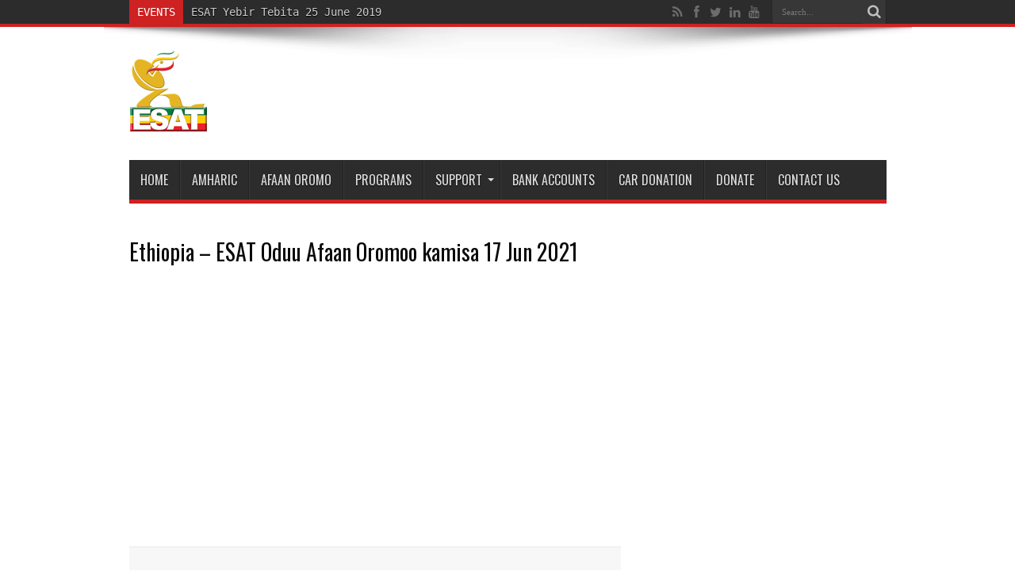

--- FILE ---
content_type: text/html; charset=UTF-8
request_url: https://ethsat.com/2021/06/ethiopia-esat-oduu-afaan-oromoo-kamisa-17-jun-2021/
body_size: 9952
content:
<!DOCTYPE html>
<html lang="en-CA" prefix="og: http://ogp.me/ns#">
<head>
<meta name="google-site-verification" content="ufrfJakQTxxdGXLeRZpO9yGKIitgG63JH1RlVjPZjWQ" />
<head>

</head>
<meta charset="UTF-8" />
	<script data-ad-client="ca-pub-4702174111192483" async src="https://pagead2.googlesyndication.com/pagead/js/adsbygoogle.js"></script>
<link rel="profile" href="http://gmpg.org/xfn/11" />
<link rel="pingback" href="https://ethsat.com/xmlrpc.php" />
<title>Ethiopia &#8211; ESAT Oduu Afaan Oromoo kamisa 17 Jun 2021 &#8211; The Ethiopian Satellite Television and Radio (ESAT)</title>
<meta name='robots' content='max-image-preview:large' />
	<style>img:is([sizes="auto" i], [sizes^="auto," i]) { contain-intrinsic-size: 3000px 1500px }</style>
	<link rel="amphtml" href="https://ethsat.com/2021/06/ethiopia-esat-oduu-afaan-oromoo-kamisa-17-jun-2021/amp/" /><meta name="generator" content="AMP for WP 1.1.11"/><link rel='dns-prefetch' href='//fonts.googleapis.com' />
<link rel='dns-prefetch' href='//www.googletagmanager.com' />
<link rel='dns-prefetch' href='//pagead2.googlesyndication.com' />
<link rel="alternate" type="application/rss+xml" title="The Ethiopian Satellite Television and Radio (ESAT) &raquo; Feed" href="https://ethsat.com/feed/" />
<link rel="alternate" type="application/rss+xml" title="The Ethiopian Satellite Television and Radio (ESAT) &raquo; Comments Feed" href="https://ethsat.com/comments/feed/" />
<script type="text/javascript">
/* <![CDATA[ */
window._wpemojiSettings = {"baseUrl":"https:\/\/s.w.org\/images\/core\/emoji\/16.0.1\/72x72\/","ext":".png","svgUrl":"https:\/\/s.w.org\/images\/core\/emoji\/16.0.1\/svg\/","svgExt":".svg","source":{"concatemoji":"https:\/\/ethsat.com\/wp-includes\/js\/wp-emoji-release.min.js"}};
/*! This file is auto-generated */
!function(s,n){var o,i,e;function c(e){try{var t={supportTests:e,timestamp:(new Date).valueOf()};sessionStorage.setItem(o,JSON.stringify(t))}catch(e){}}function p(e,t,n){e.clearRect(0,0,e.canvas.width,e.canvas.height),e.fillText(t,0,0);var t=new Uint32Array(e.getImageData(0,0,e.canvas.width,e.canvas.height).data),a=(e.clearRect(0,0,e.canvas.width,e.canvas.height),e.fillText(n,0,0),new Uint32Array(e.getImageData(0,0,e.canvas.width,e.canvas.height).data));return t.every(function(e,t){return e===a[t]})}function u(e,t){e.clearRect(0,0,e.canvas.width,e.canvas.height),e.fillText(t,0,0);for(var n=e.getImageData(16,16,1,1),a=0;a<n.data.length;a++)if(0!==n.data[a])return!1;return!0}function f(e,t,n,a){switch(t){case"flag":return n(e,"\ud83c\udff3\ufe0f\u200d\u26a7\ufe0f","\ud83c\udff3\ufe0f\u200b\u26a7\ufe0f")?!1:!n(e,"\ud83c\udde8\ud83c\uddf6","\ud83c\udde8\u200b\ud83c\uddf6")&&!n(e,"\ud83c\udff4\udb40\udc67\udb40\udc62\udb40\udc65\udb40\udc6e\udb40\udc67\udb40\udc7f","\ud83c\udff4\u200b\udb40\udc67\u200b\udb40\udc62\u200b\udb40\udc65\u200b\udb40\udc6e\u200b\udb40\udc67\u200b\udb40\udc7f");case"emoji":return!a(e,"\ud83e\udedf")}return!1}function g(e,t,n,a){var r="undefined"!=typeof WorkerGlobalScope&&self instanceof WorkerGlobalScope?new OffscreenCanvas(300,150):s.createElement("canvas"),o=r.getContext("2d",{willReadFrequently:!0}),i=(o.textBaseline="top",o.font="600 32px Arial",{});return e.forEach(function(e){i[e]=t(o,e,n,a)}),i}function t(e){var t=s.createElement("script");t.src=e,t.defer=!0,s.head.appendChild(t)}"undefined"!=typeof Promise&&(o="wpEmojiSettingsSupports",i=["flag","emoji"],n.supports={everything:!0,everythingExceptFlag:!0},e=new Promise(function(e){s.addEventListener("DOMContentLoaded",e,{once:!0})}),new Promise(function(t){var n=function(){try{var e=JSON.parse(sessionStorage.getItem(o));if("object"==typeof e&&"number"==typeof e.timestamp&&(new Date).valueOf()<e.timestamp+604800&&"object"==typeof e.supportTests)return e.supportTests}catch(e){}return null}();if(!n){if("undefined"!=typeof Worker&&"undefined"!=typeof OffscreenCanvas&&"undefined"!=typeof URL&&URL.createObjectURL&&"undefined"!=typeof Blob)try{var e="postMessage("+g.toString()+"("+[JSON.stringify(i),f.toString(),p.toString(),u.toString()].join(",")+"));",a=new Blob([e],{type:"text/javascript"}),r=new Worker(URL.createObjectURL(a),{name:"wpTestEmojiSupports"});return void(r.onmessage=function(e){c(n=e.data),r.terminate(),t(n)})}catch(e){}c(n=g(i,f,p,u))}t(n)}).then(function(e){for(var t in e)n.supports[t]=e[t],n.supports.everything=n.supports.everything&&n.supports[t],"flag"!==t&&(n.supports.everythingExceptFlag=n.supports.everythingExceptFlag&&n.supports[t]);n.supports.everythingExceptFlag=n.supports.everythingExceptFlag&&!n.supports.flag,n.DOMReady=!1,n.readyCallback=function(){n.DOMReady=!0}}).then(function(){return e}).then(function(){var e;n.supports.everything||(n.readyCallback(),(e=n.source||{}).concatemoji?t(e.concatemoji):e.wpemoji&&e.twemoji&&(t(e.twemoji),t(e.wpemoji)))}))}((window,document),window._wpemojiSettings);
/* ]]> */
</script>
<style id='wp-emoji-styles-inline-css' type='text/css'>

	img.wp-smiley, img.emoji {
		display: inline !important;
		border: none !important;
		box-shadow: none !important;
		height: 1em !important;
		width: 1em !important;
		margin: 0 0.07em !important;
		vertical-align: -0.1em !important;
		background: none !important;
		padding: 0 !important;
	}
</style>
<link rel='stylesheet' id='wp-block-library-css' href='https://ethsat.com/wp-includes/css/dist/block-library/style.min.css' type='text/css' media='all' />
<style id='classic-theme-styles-inline-css' type='text/css'>
/*! This file is auto-generated */
.wp-block-button__link{color:#fff;background-color:#32373c;border-radius:9999px;box-shadow:none;text-decoration:none;padding:calc(.667em + 2px) calc(1.333em + 2px);font-size:1.125em}.wp-block-file__button{background:#32373c;color:#fff;text-decoration:none}
</style>
<style id='global-styles-inline-css' type='text/css'>
:root{--wp--preset--aspect-ratio--square: 1;--wp--preset--aspect-ratio--4-3: 4/3;--wp--preset--aspect-ratio--3-4: 3/4;--wp--preset--aspect-ratio--3-2: 3/2;--wp--preset--aspect-ratio--2-3: 2/3;--wp--preset--aspect-ratio--16-9: 16/9;--wp--preset--aspect-ratio--9-16: 9/16;--wp--preset--color--black: #000000;--wp--preset--color--cyan-bluish-gray: #abb8c3;--wp--preset--color--white: #ffffff;--wp--preset--color--pale-pink: #f78da7;--wp--preset--color--vivid-red: #cf2e2e;--wp--preset--color--luminous-vivid-orange: #ff6900;--wp--preset--color--luminous-vivid-amber: #fcb900;--wp--preset--color--light-green-cyan: #7bdcb5;--wp--preset--color--vivid-green-cyan: #00d084;--wp--preset--color--pale-cyan-blue: #8ed1fc;--wp--preset--color--vivid-cyan-blue: #0693e3;--wp--preset--color--vivid-purple: #9b51e0;--wp--preset--gradient--vivid-cyan-blue-to-vivid-purple: linear-gradient(135deg,rgba(6,147,227,1) 0%,rgb(155,81,224) 100%);--wp--preset--gradient--light-green-cyan-to-vivid-green-cyan: linear-gradient(135deg,rgb(122,220,180) 0%,rgb(0,208,130) 100%);--wp--preset--gradient--luminous-vivid-amber-to-luminous-vivid-orange: linear-gradient(135deg,rgba(252,185,0,1) 0%,rgba(255,105,0,1) 100%);--wp--preset--gradient--luminous-vivid-orange-to-vivid-red: linear-gradient(135deg,rgba(255,105,0,1) 0%,rgb(207,46,46) 100%);--wp--preset--gradient--very-light-gray-to-cyan-bluish-gray: linear-gradient(135deg,rgb(238,238,238) 0%,rgb(169,184,195) 100%);--wp--preset--gradient--cool-to-warm-spectrum: linear-gradient(135deg,rgb(74,234,220) 0%,rgb(151,120,209) 20%,rgb(207,42,186) 40%,rgb(238,44,130) 60%,rgb(251,105,98) 80%,rgb(254,248,76) 100%);--wp--preset--gradient--blush-light-purple: linear-gradient(135deg,rgb(255,206,236) 0%,rgb(152,150,240) 100%);--wp--preset--gradient--blush-bordeaux: linear-gradient(135deg,rgb(254,205,165) 0%,rgb(254,45,45) 50%,rgb(107,0,62) 100%);--wp--preset--gradient--luminous-dusk: linear-gradient(135deg,rgb(255,203,112) 0%,rgb(199,81,192) 50%,rgb(65,88,208) 100%);--wp--preset--gradient--pale-ocean: linear-gradient(135deg,rgb(255,245,203) 0%,rgb(182,227,212) 50%,rgb(51,167,181) 100%);--wp--preset--gradient--electric-grass: linear-gradient(135deg,rgb(202,248,128) 0%,rgb(113,206,126) 100%);--wp--preset--gradient--midnight: linear-gradient(135deg,rgb(2,3,129) 0%,rgb(40,116,252) 100%);--wp--preset--font-size--small: 13px;--wp--preset--font-size--medium: 20px;--wp--preset--font-size--large: 36px;--wp--preset--font-size--x-large: 42px;--wp--preset--spacing--20: 0.44rem;--wp--preset--spacing--30: 0.67rem;--wp--preset--spacing--40: 1rem;--wp--preset--spacing--50: 1.5rem;--wp--preset--spacing--60: 2.25rem;--wp--preset--spacing--70: 3.38rem;--wp--preset--spacing--80: 5.06rem;--wp--preset--shadow--natural: 6px 6px 9px rgba(0, 0, 0, 0.2);--wp--preset--shadow--deep: 12px 12px 50px rgba(0, 0, 0, 0.4);--wp--preset--shadow--sharp: 6px 6px 0px rgba(0, 0, 0, 0.2);--wp--preset--shadow--outlined: 6px 6px 0px -3px rgba(255, 255, 255, 1), 6px 6px rgba(0, 0, 0, 1);--wp--preset--shadow--crisp: 6px 6px 0px rgba(0, 0, 0, 1);}:where(.is-layout-flex){gap: 0.5em;}:where(.is-layout-grid){gap: 0.5em;}body .is-layout-flex{display: flex;}.is-layout-flex{flex-wrap: wrap;align-items: center;}.is-layout-flex > :is(*, div){margin: 0;}body .is-layout-grid{display: grid;}.is-layout-grid > :is(*, div){margin: 0;}:where(.wp-block-columns.is-layout-flex){gap: 2em;}:where(.wp-block-columns.is-layout-grid){gap: 2em;}:where(.wp-block-post-template.is-layout-flex){gap: 1.25em;}:where(.wp-block-post-template.is-layout-grid){gap: 1.25em;}.has-black-color{color: var(--wp--preset--color--black) !important;}.has-cyan-bluish-gray-color{color: var(--wp--preset--color--cyan-bluish-gray) !important;}.has-white-color{color: var(--wp--preset--color--white) !important;}.has-pale-pink-color{color: var(--wp--preset--color--pale-pink) !important;}.has-vivid-red-color{color: var(--wp--preset--color--vivid-red) !important;}.has-luminous-vivid-orange-color{color: var(--wp--preset--color--luminous-vivid-orange) !important;}.has-luminous-vivid-amber-color{color: var(--wp--preset--color--luminous-vivid-amber) !important;}.has-light-green-cyan-color{color: var(--wp--preset--color--light-green-cyan) !important;}.has-vivid-green-cyan-color{color: var(--wp--preset--color--vivid-green-cyan) !important;}.has-pale-cyan-blue-color{color: var(--wp--preset--color--pale-cyan-blue) !important;}.has-vivid-cyan-blue-color{color: var(--wp--preset--color--vivid-cyan-blue) !important;}.has-vivid-purple-color{color: var(--wp--preset--color--vivid-purple) !important;}.has-black-background-color{background-color: var(--wp--preset--color--black) !important;}.has-cyan-bluish-gray-background-color{background-color: var(--wp--preset--color--cyan-bluish-gray) !important;}.has-white-background-color{background-color: var(--wp--preset--color--white) !important;}.has-pale-pink-background-color{background-color: var(--wp--preset--color--pale-pink) !important;}.has-vivid-red-background-color{background-color: var(--wp--preset--color--vivid-red) !important;}.has-luminous-vivid-orange-background-color{background-color: var(--wp--preset--color--luminous-vivid-orange) !important;}.has-luminous-vivid-amber-background-color{background-color: var(--wp--preset--color--luminous-vivid-amber) !important;}.has-light-green-cyan-background-color{background-color: var(--wp--preset--color--light-green-cyan) !important;}.has-vivid-green-cyan-background-color{background-color: var(--wp--preset--color--vivid-green-cyan) !important;}.has-pale-cyan-blue-background-color{background-color: var(--wp--preset--color--pale-cyan-blue) !important;}.has-vivid-cyan-blue-background-color{background-color: var(--wp--preset--color--vivid-cyan-blue) !important;}.has-vivid-purple-background-color{background-color: var(--wp--preset--color--vivid-purple) !important;}.has-black-border-color{border-color: var(--wp--preset--color--black) !important;}.has-cyan-bluish-gray-border-color{border-color: var(--wp--preset--color--cyan-bluish-gray) !important;}.has-white-border-color{border-color: var(--wp--preset--color--white) !important;}.has-pale-pink-border-color{border-color: var(--wp--preset--color--pale-pink) !important;}.has-vivid-red-border-color{border-color: var(--wp--preset--color--vivid-red) !important;}.has-luminous-vivid-orange-border-color{border-color: var(--wp--preset--color--luminous-vivid-orange) !important;}.has-luminous-vivid-amber-border-color{border-color: var(--wp--preset--color--luminous-vivid-amber) !important;}.has-light-green-cyan-border-color{border-color: var(--wp--preset--color--light-green-cyan) !important;}.has-vivid-green-cyan-border-color{border-color: var(--wp--preset--color--vivid-green-cyan) !important;}.has-pale-cyan-blue-border-color{border-color: var(--wp--preset--color--pale-cyan-blue) !important;}.has-vivid-cyan-blue-border-color{border-color: var(--wp--preset--color--vivid-cyan-blue) !important;}.has-vivid-purple-border-color{border-color: var(--wp--preset--color--vivid-purple) !important;}.has-vivid-cyan-blue-to-vivid-purple-gradient-background{background: var(--wp--preset--gradient--vivid-cyan-blue-to-vivid-purple) !important;}.has-light-green-cyan-to-vivid-green-cyan-gradient-background{background: var(--wp--preset--gradient--light-green-cyan-to-vivid-green-cyan) !important;}.has-luminous-vivid-amber-to-luminous-vivid-orange-gradient-background{background: var(--wp--preset--gradient--luminous-vivid-amber-to-luminous-vivid-orange) !important;}.has-luminous-vivid-orange-to-vivid-red-gradient-background{background: var(--wp--preset--gradient--luminous-vivid-orange-to-vivid-red) !important;}.has-very-light-gray-to-cyan-bluish-gray-gradient-background{background: var(--wp--preset--gradient--very-light-gray-to-cyan-bluish-gray) !important;}.has-cool-to-warm-spectrum-gradient-background{background: var(--wp--preset--gradient--cool-to-warm-spectrum) !important;}.has-blush-light-purple-gradient-background{background: var(--wp--preset--gradient--blush-light-purple) !important;}.has-blush-bordeaux-gradient-background{background: var(--wp--preset--gradient--blush-bordeaux) !important;}.has-luminous-dusk-gradient-background{background: var(--wp--preset--gradient--luminous-dusk) !important;}.has-pale-ocean-gradient-background{background: var(--wp--preset--gradient--pale-ocean) !important;}.has-electric-grass-gradient-background{background: var(--wp--preset--gradient--electric-grass) !important;}.has-midnight-gradient-background{background: var(--wp--preset--gradient--midnight) !important;}.has-small-font-size{font-size: var(--wp--preset--font-size--small) !important;}.has-medium-font-size{font-size: var(--wp--preset--font-size--medium) !important;}.has-large-font-size{font-size: var(--wp--preset--font-size--large) !important;}.has-x-large-font-size{font-size: var(--wp--preset--font-size--x-large) !important;}
:where(.wp-block-post-template.is-layout-flex){gap: 1.25em;}:where(.wp-block-post-template.is-layout-grid){gap: 1.25em;}
:where(.wp-block-columns.is-layout-flex){gap: 2em;}:where(.wp-block-columns.is-layout-grid){gap: 2em;}
:root :where(.wp-block-pullquote){font-size: 1.5em;line-height: 1.6;}
</style>
<link rel='stylesheet' id='wp-components-css' href='https://ethsat.com/wp-includes/css/dist/components/style.min.css' type='text/css' media='all' />
<link rel='stylesheet' id='godaddy-styles-css' href='https://ethsat.com/wp-content/plugins/coblocks/includes/Dependencies/GoDaddy/Styles/build/latest.css' type='text/css' media='all' />
<link rel='stylesheet' id='tie-style-css' href='https://ethsat.com/wp-content/themes/jarida/style.css' type='text/css' media='all' />
<link rel='stylesheet' id='Oswald-css' href='https://fonts.googleapis.com/css?family=Oswald%3Aregular%2C700' type='text/css' media='all' />
<script type="text/javascript" async='async' src="https://ethsat.com/wp-includes/js/jquery/jquery.min.js" id="jquery-core-js"></script>
<script type="text/javascript" async='async' src="https://ethsat.com/wp-includes/js/jquery/jquery-migrate.min.js" id="jquery-migrate-js"></script>
<link rel="https://api.w.org/" href="https://ethsat.com/wp-json/" /><link rel="alternate" title="JSON" type="application/json" href="https://ethsat.com/wp-json/wp/v2/posts/94607" /><link rel="EditURI" type="application/rsd+xml" title="RSD" href="https://ethsat.com/xmlrpc.php?rsd" />
<link rel="canonical" href="https://ethsat.com/2021/06/ethiopia-esat-oduu-afaan-oromoo-kamisa-17-jun-2021/" />
<link rel='shortlink' href='https://ethsat.com/?p=94607' />
<link rel="alternate" title="oEmbed (JSON)" type="application/json+oembed" href="https://ethsat.com/wp-json/oembed/1.0/embed?url=https%3A%2F%2Fethsat.com%2F2021%2F06%2Fethiopia-esat-oduu-afaan-oromoo-kamisa-17-jun-2021%2F" />
<link rel="alternate" title="oEmbed (XML)" type="text/xml+oembed" href="https://ethsat.com/wp-json/oembed/1.0/embed?url=https%3A%2F%2Fethsat.com%2F2021%2F06%2Fethiopia-esat-oduu-afaan-oromoo-kamisa-17-jun-2021%2F&#038;format=xml" />
<meta name="generator" content="Site Kit by Google 1.168.0" /><link rel="shortcut icon" href="https://ethsat.com/wp-content/uploads/2012/07/ESAT-falvio.png" title="Favicon" /><!--[if IE]>
<script type="text/javascript">jQuery(document).ready(function (){ jQuery(".menu-item").has("ul").children("a").attr("aria-haspopup", "true");});</script>
<![endif]-->
<!--[if lt IE 9]>
<script src="https://ethsat.com/wp-content/themes/jarida/js/html5.js"></script>
<script src="https://ethsat.com/wp-content/themes/jarida/js/selectivizr-min.js"></script>
<![endif]-->
<!--[if IE 8]>
<link rel="stylesheet" type="text/css" media="all" href="https://ethsat.com/wp-content/themes/jarida/css/ie8.css" />
<![endif]-->
<meta http-equiv="X-UA-Compatible" content="IE=edge,chrome=1" />
<meta name="viewport" content="width=device-width, initial-scale=1, maximum-scale=1, user-scalable=no" />
<style type="text/css" media="screen">

body{background:#FFF;}
.background-cover{
	background-color: !important;
	background-image : url('https://ethsat.com/wp-content/uploads/2016/09/background.jpg') !important;
	filter: progid:DXImageTransform.Microsoft.AlphaImageLoader(src='https://ethsat.com/wp-content/uploads/2016/09/background.jpg',sizingMethod='scale') !important;
	-ms-filter: "progid:DXImageTransform.Microsoft.AlphaImageLoader(src='https://ethsat.com/wp-content/uploads/2016/09/background.jpg',sizingMethod='scale')" !important;
}

body{
	color :#0a0a0a !important;
}

.top-nav, .top-nav ul li a, .breaking-news span {
	font-family: "Lucida Console", Monaco, monospace;
	font-size : 14px !important;
}

body.single .entry, body.page .entry{
	font-size : 12px !important;
}

h2.cat-box-title, h2.cat-box-title a, .block-head h3, #respond h3, #comments-title, h2.review-box-header  {
	font-size : 16px !important;
}



</style>


<!-- Google AdSense meta tags added by Site Kit -->
<meta name="google-adsense-platform-account" content="ca-host-pub-2644536267352236">
<meta name="google-adsense-platform-domain" content="sitekit.withgoogle.com">
<!-- End Google AdSense meta tags added by Site Kit -->

<!-- Google AdSense snippet added by Site Kit -->
<script type="text/javascript" async="async" src="https://pagead2.googlesyndication.com/pagead/js/adsbygoogle.js?client=ca-pub-4702174111192483&amp;host=ca-host-pub-2644536267352236" crossorigin="anonymous"></script>

<!-- End Google AdSense snippet added by Site Kit -->
</head>
<body id="top" class="wp-singular post-template-default single single-post postid-94607 single-format-standard wp-theme-jarida">
	<div class="background-cover"></div>
	<div class="wrapper full-site layout-2c">
				<div class="top-nav fade-in animated1 head_brnews">
			<div class="container">
				<div class="search-block">
					<form method="get" id="searchform" action="https://ethsat.com/">
						<button class="search-button" type="submit" value="Search"></button>	
						<input type="text" id="s" name="s" value="Search..." onfocus="if (this.value == 'Search...') {this.value = '';}" onblur="if (this.value == '') {this.value = 'Search...';}"  />
					</form>
				</div><!-- .search-block /-->
						<div class="social-icons icon_flat">
		<a class="tooldown" title="Rss" href="https://ethsat.com/feed/" target="_blank"><i class="tieicon-rss"></i></a><a class="tooldown" title="Facebook" href="https://www.facebook.com/ESATtv" target="_blank"><i class="tieicon-facebook"></i></a><a class="tooldown" title="Twitter" href="https://twitter.com/ESATtv" target="_blank"><i class="tieicon-twitter"></i></a><a class="tooldown" title="LinkedIn" href="https://www.linkedin.com/company/esattv/" target="_blank"><i class="tieicon-linkedin"></i></a><a class="tooldown" title="Youtube" href="https://www.youtube.com/c/ESATtvEthiopia" target="_blank"><i class="tieicon-youtube"></i></a>	</div>

				
					
	<div class="breaking-news">
		<span>Events</span>
				
					<ul>
							<li><a href="https://ethsat.com/2019/06/esat-yebir-tebita-25-june-2019/" title="ESAT Yebir Tebita 25 June 2019">ESAT Yebir Tebita 25 June 2019</a></li>
							<li><a href="https://ethsat.com/2018/07/esat-live-pm-abiy-ahmed-at-washington-dc-convention/" title="ESAT Live &#8211; PM Abiy Ahmed at Washington DC Convention Center July 28, 2018">ESAT Live &#8211; PM Abiy Ahmed at Washington DC Convention Center July 28, 2018</a></li>
							<li><a href="https://ethsat.com/2018/07/esfna-dallas-2018-july-4/" title="ESFNA Dallas 2018 July 4">ESFNA Dallas 2018 July 4</a></li>
							<li><a href="https://ethsat.com/2018/07/esfna-dallas-2018-july-3-pt-2/" title="ESFNA Dallas 2018 July 3 &#8211; pt 2">ESFNA Dallas 2018 July 3 &#8211; pt 2</a></li>
							<li><a href="https://ethsat.com/2018/07/esfna-dallas-2018-july-3-pt-1/" title="ESFNA Dallas 2018 July 3 &#8211; pt 1">ESFNA Dallas 2018 July 3 &#8211; pt 1</a></li>
							<li><a href="https://ethsat.com/2018/06/vision-ethiopia-and-esat-5th-conference-on-sr-168/" title="Vision Ethiopia and ESAT 5th conference on SR 168">Vision Ethiopia and ESAT 5th conference on SR 168</a></li>
						</ul>
					
						<script type="text/javascript">
			jQuery(document).ready(function(){
								jQuery('.breaking-news ul').innerfade({animationtype: 'fade', speed: 750 , timeout: 3500});
							});
		</script>
	</div> <!-- .breaking-news -->				
			</div>
		</div><!-- .top-menu /-->
				

		<div class="container">	
		<header id="theme-header">
		<div class="header-content fade-in animated1">
			<div class="logo" style="margin-top:5px">
			<h2>								<a title="The Ethiopian Satellite Television and Radio (ESAT)" href="https://ethsat.com/">
					<img src="https://ethsat.com/wp-content/uploads/2016/10/esat-logo.png" alt="The Ethiopian Satellite Television and Radio (ESAT)" /><strong>The Ethiopian Satellite Television and Radio (ESAT) No. 1 Ethiopian news media: Esat, Ethiopian news, daily Ethiopian news, ESAT tv, ESAT Radio, Ethiopia</strong>
				</a>
			</h2>			</div><!-- .logo /-->
			<div class="ads-top">				</div>			<div class="clear"></div>
		</div>	
									<nav id="main-nav" class="fade-in animated2 fixed-enabled">
				<div class="container">				
				<div class="main-menu"><ul id="menu-main-menu" class="menu"><li id="menu-item-51952" class="menu-item  menu-item-type-custom  menu-item-object-custom  menu-item-home"><a href="https://ethsat.com/">Home</a></li>
<li id="menu-item-52122" class="menu-item  menu-item-type-custom  menu-item-object-custom"><a href="http://amharic.ethsat.com/">Amharic</a></li>
<li id="menu-item-52123" class="menu-item  menu-item-type-custom  menu-item-object-custom"><a href="http://oromiffa.ethsat.com/">Afaan Oromo</a></li>
<li id="menu-item-52128" class="menu-item  menu-item-type-post_type  menu-item-object-page"><a href="https://ethsat.com/programs/">Programs</a></li>
<li id="menu-item-67709" class="menu-item  menu-item-type-custom  menu-item-object-custom  menu-item-has-children"><a>Support</a>
<ul class="sub-menu">
	<li id="menu-item-67713" class="menu-item  menu-item-type-custom  menu-item-object-custom"><a href="https://app.mobilecause.com/form/Fcv8ZQ">Monthly Donation</a></li>
	<li id="menu-item-52127" class="menu-item  menu-item-type-post_type  menu-item-object-page"><a href="https://ethsat.com/contact-us/">Contact</a></li>
	<li id="menu-item-67708" class="menu-item  menu-item-type-custom  menu-item-object-custom"><a href="https://ethsat.com/wp-content/uploads/2016/03/ESAT_CONTRIBUTION_FORM.pdf">Contribution Form</a></li>
</ul> <!--End Sub Menu -->
</li>
<li id="menu-item-67589" class="menu-item  menu-item-type-post_type  menu-item-object-page"><a href="https://ethsat.com/esat-bank-account-details/">Bank Accounts</a></li>
<li id="menu-item-67684" class="menu-item  menu-item-type-custom  menu-item-object-custom"><a href="http://ethsat.careasy.org/HOME.html">Car Donation</a></li>
<li id="menu-item-67672" class="menu-item  menu-item-type-custom  menu-item-object-custom"><a href="https://app.mobilecause.com/form/Fcv8ZQ">DONATE</a></li>
<li id="menu-item-73955" class="menu-item  menu-item-type-post_type  menu-item-object-page"><a href="https://ethsat.com/contact-us/">Contact Us</a></li>
</ul></div>				</div>
			</nav><!-- .main-nav /-->
			<script>
				document.write('<link href="wp-includes/css/admin-bar.min.css?cacheBusting='+ Math.floor(Math.random()*10000) +'" rel="stylesheet" type="text/css" />');
			</script>
		</header><!-- #header /-->
	
	<div id="main-content" class="container fade-in animated3">


<script async src="//pagead2.googlesyndication.com/pagead/js/adsbygoogle.js"></script>



<div class="content-wrap">
	<script async custom-element="amp-auto-ads"
        src="https://cdn.ampproject.org/v0/amp-auto-ads-0.1.js">
</script>
	<div class="content">
				
		
				
						
		<article id="the-post" class="post-listing post-94607 post type-post status-publish format-standard has-post-thumbnail hentry category-esat-tv category-addis-abeba category-home-pages">
				

			<div class="post-inner">
				<h1 class="name post-title entry-title" itemprop="itemReviewed" itemscope itemtype="http://schema.org/Thing"><span itemprop="name">Ethiopia &#8211; ESAT Oduu Afaan Oromoo kamisa 17 Jun 2021</span></h1>

					
				<div class="entry">
					
					<p><iframe title="YouTube video player" src="https://www.youtube.com/embed/KIn2rgLVOUY" width="560" height="315" frameborder="0" allowfullscreen="allowfullscreen"></iframe></p>
										
					
									</div><!-- .entry /-->
								<span style="display:none" class="updated">2021-06-17</span>
								<div style="display:none" class="vcard author" itemprop="author" itemscope itemtype="http://schema.org/Person"><strong class="fn" itemprop="name"><a href="https://ethsat.com/author/yeshu-man88gmail-com/" title="Posts by Yeshwas Amsalu" rel="author">Yeshwas Amsalu</a></strong></div>
								
				<div class="share-post">
	<script>
	window.___gcfg = {lang: 'en-US'};
	(function(w, d, s) {
	  function go(){
		var js, fjs = d.getElementsByTagName(s)[0], load = function(url, id) {
		  if (d.getElementById(id)) {return;}
		  js = d.createElement(s); js.src = url; js.id = id;
		  fjs.parentNode.insertBefore(js, fjs);
		};
		load('//connect.facebook.net/en/all.js#xfbml=1', 'fbjssdk');
		load('https://apis.google.com/js/plusone.js', 'gplus1js');
		load('//platform.twitter.com/widgets.js', 'tweetjs');
	  }
	  if (w.addEventListener) { w.addEventListener("load", go, false); }
	  else if (w.attachEvent) { w.attachEvent("onload",go); }
	}(window, document, 'script'));
	</script>
	<ul>			
							</ul>
	<div class="clear"></div>
</div> <!-- .share-post -->				
			</div><!-- .post-inner --><script async src="//pagead2.googlesyndication.com/pagead/js/adsbygoogle.js"></script>
<!-- resopnsive -->
<ins class="adsbygoogle"
     style="display:block"
     data-ad-client="ca-pub-4702174111192483"
     data-ad-slot="2807956596"
     data-ad-format="auto"></ins>
<script>
(adsbygoogle = window.adsbygoogle || []).push({});
</script>	</article><!-- .post-listing -->
		
		
		<div class="ads-post">				</div>		
				
		
			<section id="related_posts">
		<div class="block-head">
			<h3>Related Articles</h3><div class="stripe-line"></div>
		</div>
		<div class="post-listing">
						<div class="related-item">
							
				<div class="post-thumbnail">
					<a href="https://ethsat.com/2022/07/ethiopia-esat-amharic-day-time-news-thu-5-jul-2022/" title="Permalink to Ethiopia -Esat Amharic Day Time News Thu 5 Jul 2022" rel="bookmark">
						<img width="300" height="160" src="https://ethsat.com/wp-content/uploads/2022/07/Amharic-News-Tamb-5-2022-300x160.jpg" class="attachment-tie-large size-tie-large wp-post-image" alt="" decoding="async" srcset="https://ethsat.com/wp-content/uploads/2022/07/Amharic-News-Tamb-5-2022-300x160.jpg 300w, https://ethsat.com/wp-content/uploads/2022/07/Amharic-News-Tamb-5-2022-620x330.jpg 620w" sizes="(max-width: 300px) 100vw, 300px" />											</a>
				</div><!-- post-thumbnail /-->
							
				<h3><a href="https://ethsat.com/2022/07/ethiopia-esat-amharic-day-time-news-thu-5-jul-2022/" title="Permalink to Ethiopia -Esat Amharic Day Time News Thu 5 Jul 2022" rel="bookmark">Ethiopia -Esat Amharic Day Time News Thu 5 Jul 2022</a></h3>
				<p class="post-meta"></p>
			</div>
						<div class="related-item">
							
				<div class="post-thumbnail">
					<a href="https://ethsat.com/2022/04/94787/" title="Permalink to Ethiopia &#8211; ESAT Amharic News Wed 06 Apr 2022" rel="bookmark">
						<img width="300" height="160" src="https://ethsat.com/wp-content/uploads/2022/04/YouTube-News-Pic-300x160.jpg" class="attachment-tie-large size-tie-large wp-post-image" alt="" decoding="async" srcset="https://ethsat.com/wp-content/uploads/2022/04/YouTube-News-Pic-300x160.jpg 300w, https://ethsat.com/wp-content/uploads/2022/04/YouTube-News-Pic-620x330.jpg 620w" sizes="(max-width: 300px) 100vw, 300px" />											</a>
				</div><!-- post-thumbnail /-->
							
				<h3><a href="https://ethsat.com/2022/04/94787/" title="Permalink to Ethiopia &#8211; ESAT Amharic News Wed 06 Apr 2022" rel="bookmark">Ethiopia &#8211; ESAT Amharic News Wed 06 Apr 2022</a></h3>
				<p class="post-meta"></p>
			</div>
						<div class="related-item">
							
				<div class="post-thumbnail">
					<a href="https://ethsat.com/2022/04/ethiopia-esat-menalesh-meti-%e1%8b%a8%e1%88%83%e1%8b%ad%e1%89%85-%e1%88%88%e1%89%85%e1%88%b6-wed-06-apr-2022/" title="Permalink to Ethiopia &#8211; ESAT Menalesh Meti &#8211; የሃይቅ ለቅሶ | Wed 06 Apr 2022" rel="bookmark">
						<img width="300" height="160" src="https://ethsat.com/wp-content/uploads/2022/04/Menalsh-Meti-August-2020-300x160.jpg" class="attachment-tie-large size-tie-large wp-post-image" alt="" decoding="async" loading="lazy" srcset="https://ethsat.com/wp-content/uploads/2022/04/Menalsh-Meti-August-2020-300x160.jpg 300w, https://ethsat.com/wp-content/uploads/2022/04/Menalsh-Meti-August-2020-620x330.jpg 620w" sizes="auto, (max-width: 300px) 100vw, 300px" />											</a>
				</div><!-- post-thumbnail /-->
							
				<h3><a href="https://ethsat.com/2022/04/ethiopia-esat-menalesh-meti-%e1%8b%a8%e1%88%83%e1%8b%ad%e1%89%85-%e1%88%88%e1%89%85%e1%88%b6-wed-06-apr-2022/" title="Permalink to Ethiopia &#8211; ESAT Menalesh Meti &#8211; የሃይቅ ለቅሶ | Wed 06 Apr 2022" rel="bookmark">Ethiopia &#8211; ESAT Menalesh Meti &#8211; የሃይቅ ለቅሶ | Wed 06 Apr 2022</a></h3>
				<p class="post-meta"></p>
			</div>
						<div class="related-item">
							
				<div class="post-thumbnail">
					<a href="https://ethsat.com/2022/04/%e1%8a%a2%e1%88%b3%e1%89%b5-%e1%8b%9c%e1%8a%93-%e1%89%a0%e1%8a%ae%e1%88%9d%e1%8d%92%e1%8b%8d%e1%89%b0%e1%88%ad-%e1%8a%a0%e1%89%85%e1%88%9d-%e1%8b%a8%e1%88%9b%e1%8b%ad%e1%88%a0%e1%88%a9-%e1%8b%a8/" title="Permalink to ኢሳት ዜና &#8211; በኮምፒውተር አቅም የማይሠሩ የሂሳብ ስሌቶችን የሚሠራ ቀመር ተፈጠረ | ESAT Daily News" rel="bookmark">
						<img width="300" height="160" src="https://ethsat.com/wp-content/uploads/2022/04/Esat-for-ET2-300x160.jpg" class="attachment-tie-large size-tie-large wp-post-image" alt="" decoding="async" loading="lazy" srcset="https://ethsat.com/wp-content/uploads/2022/04/Esat-for-ET2-300x160.jpg 300w, https://ethsat.com/wp-content/uploads/2022/04/Esat-for-ET2-620x330.jpg 620w" sizes="auto, (max-width: 300px) 100vw, 300px" />											</a>
				</div><!-- post-thumbnail /-->
							
				<h3><a href="https://ethsat.com/2022/04/%e1%8a%a2%e1%88%b3%e1%89%b5-%e1%8b%9c%e1%8a%93-%e1%89%a0%e1%8a%ae%e1%88%9d%e1%8d%92%e1%8b%8d%e1%89%b0%e1%88%ad-%e1%8a%a0%e1%89%85%e1%88%9d-%e1%8b%a8%e1%88%9b%e1%8b%ad%e1%88%a0%e1%88%a9-%e1%8b%a8/" title="Permalink to ኢሳት ዜና &#8211; በኮምፒውተር አቅም የማይሠሩ የሂሳብ ስሌቶችን የሚሠራ ቀመር ተፈጠረ | ESAT Daily News" rel="bookmark">ኢሳት ዜና &#8211; በኮምፒውተር አቅም የማይሠሩ የሂሳብ ስሌቶችን የሚሠራ ቀመር ተፈጠረ | ESAT Daily News</a></h3>
				<p class="post-meta"></p>
			</div>
						<div class="related-item">
							
				<div class="post-thumbnail">
					<a href="https://ethsat.com/2022/04/ethiopia-esat-oduu-afaan-oromoo-roobii-06-apr-2022/" title="Permalink to Ethiopia &#8211; ESAT Oduu Afaan Oromoo Roobii 06 Apr 2022" rel="bookmark">
						<img width="300" height="160" src="https://ethsat.com/wp-content/uploads/2022/04/thumbnail-300x160.jpg" class="attachment-tie-large size-tie-large wp-post-image" alt="" decoding="async" loading="lazy" srcset="https://ethsat.com/wp-content/uploads/2022/04/thumbnail-300x160.jpg 300w, https://ethsat.com/wp-content/uploads/2022/04/thumbnail-620x330.jpg 620w" sizes="auto, (max-width: 300px) 100vw, 300px" />											</a>
				</div><!-- post-thumbnail /-->
							
				<h3><a href="https://ethsat.com/2022/04/ethiopia-esat-oduu-afaan-oromoo-roobii-06-apr-2022/" title="Permalink to Ethiopia &#8211; ESAT Oduu Afaan Oromoo Roobii 06 Apr 2022" rel="bookmark">Ethiopia &#8211; ESAT Oduu Afaan Oromoo Roobii 06 Apr 2022</a></h3>
				<p class="post-meta"></p>
			</div>
						<div class="related-item">
							
				<div class="post-thumbnail">
					<a href="https://ethsat.com/2022/04/ethiopia-esat-tigrigna-news-wed-06-apr-2022/" title="Permalink to Ethiopia &#8211; ESAT Tigrigna News Wed 06 Apr 2022" rel="bookmark">
						<img width="300" height="160" src="https://ethsat.com/wp-content/uploads/2022/04/tigrigna-news-thumb-300x160.jpg" class="attachment-tie-large size-tie-large wp-post-image" alt="" decoding="async" loading="lazy" srcset="https://ethsat.com/wp-content/uploads/2022/04/tigrigna-news-thumb-300x160.jpg 300w, https://ethsat.com/wp-content/uploads/2022/04/tigrigna-news-thumb-620x330.jpg 620w" sizes="auto, (max-width: 300px) 100vw, 300px" />											</a>
				</div><!-- post-thumbnail /-->
							
				<h3><a href="https://ethsat.com/2022/04/ethiopia-esat-tigrigna-news-wed-06-apr-2022/" title="Permalink to Ethiopia &#8211; ESAT Tigrigna News Wed 06 Apr 2022" rel="bookmark">Ethiopia &#8211; ESAT Tigrigna News Wed 06 Apr 2022</a></h3>
				<p class="post-meta"></p>
			</div>
						<div class="clear"></div>
		</div>
	</section>
		

		
				<div id="comments">




</div><!-- #comments -->
	
	</div><!-- .content -->
</div> <!-- .content-wrap -->
<aside class="sidebar">
</aside>
<div class="clear"></div>		<div class="clear"></div>
	</div><!-- .container /-->

	<div class="ads-bottom">				</div>	</div><!-- .container -->

	<footer class="fade-in animated4">
	<div id="footer-widget-area" class="footer-4c container">

	
	

	
		
	</div><!-- #footer-widget-area -->
	<div class="clear"></div>
</footer><!-- .Footer /-->
	<div class="clear"></div>
	<div class="footer-bottom fade-in animated4">
		<div class="container">
					<div class="social-icons icon_flat">
		<a class="ttip" title="Rss" href="https://ethsat.com/feed/" target="_blank"><i class="tieicon-rss"></i></a><a class="ttip" title="Facebook" href="https://www.facebook.com/ESATtv" target="_blank"><i class="tieicon-facebook"></i></a><a class="ttip" title="Twitter" href="https://twitter.com/ESATtv" target="_blank"><i class="tieicon-twitter"></i></a><a class="ttip" title="LinkedIn" href="https://www.linkedin.com/company/esattv/" target="_blank"><i class="tieicon-linkedin"></i></a><a class="ttip" title="Youtube" href="https://www.youtube.com/c/ESATtvEthiopia" target="_blank"><i class="tieicon-youtube"></i></a>	</div>

			<div class="alignleft">
			Copyright ©  2010 - 2020   <a href=\"https://ethsat.com/\">Ethiopian Satellite Television and Radio (ESAT),  All rights reserved.</a></p>

			</div>
		</div><!-- .Container -->
	</div><!-- .Footer bottom -->
</div><!-- .Wrapper -->
	<div id="topcontrol" class="tieicon-up-open" title="Scroll To Top"></div>
<div id="fb-root"></div>
<script type="speculationrules">
{"prefetch":[{"source":"document","where":{"and":[{"href_matches":"\/*"},{"not":{"href_matches":["\/wp-*.php","\/wp-admin\/*","\/wp-content\/uploads\/*","\/wp-content\/*","\/wp-content\/plugins\/*","\/wp-content\/themes\/jarida\/*","\/*\\?(.+)"]}},{"not":{"selector_matches":"a[rel~=\"nofollow\"]"}},{"not":{"selector_matches":".no-prefetch, .no-prefetch a"}}]},"eagerness":"conservative"}]}
</script>
<script>
  (function(i,s,o,g,r,a,m){i['GoogleAnalyticsObject']=r;i[r]=i[r]||function(){
  (i[r].q=i[r].q||[]).push(arguments)},i[r].l=1*new Date();a=s.createElement(o),
  m=s.getElementsByTagName(o)[0];a.async=1;a.src=g;m.parentNode.insertBefore(a,m)
  })(window,document,'script','https://www.google-analytics.com/analytics.js','ga');

  ga('create', 'UA-83784600-1', 'auto');
  ga('send', 'pageview');
</script>
<script type="text/javascript" async='async' src="https://ethsat.com/wp-content/plugins/coblocks/dist/js/coblocks-animation.js" id="coblocks-animation-js"></script>
<script type="text/javascript" async='async' src="https://ethsat.com/wp-content/plugins/coblocks/dist/js/vendors/tiny-swiper.js" id="coblocks-tiny-swiper-js"></script>
<script type="text/javascript" id="coblocks-tinyswiper-initializer-js-extra">
/* <![CDATA[ */
var coblocksTinyswiper = {"carouselPrevButtonAriaLabel":"Previous","carouselNextButtonAriaLabel":"Next","sliderImageAriaLabel":"Image"};
/* ]]> */
</script>
<script type="text/javascript" async='async' src="https://ethsat.com/wp-content/plugins/coblocks/dist/js/coblocks-tinyswiper-initializer.js" id="coblocks-tinyswiper-initializer-js"></script>
<script type="text/javascript" id="tie-scripts-js-extra">
/* <![CDATA[ */
var tie = {"go_to":"Go to...","ajaxurl":"https:\/\/ethsat.com\/wp-admin\/admin-ajax.php","your_rating":"Your Rating:","is_singular":"1","reading_indicator":""};
/* ]]> */
</script>
<script type="text/javascript" async='async' src="https://ethsat.com/wp-content/themes/jarida/js/tie-scripts.js" id="tie-scripts-js"></script>
		<script>'undefined'=== typeof _trfq || (window._trfq = []);'undefined'=== typeof _trfd && (window._trfd=[]),
                _trfd.push({'tccl.baseHost':'secureserver.net'}),
                _trfd.push({'ap':'wpaas'},
                    {'server':'21794186-b400-eacd-51cc-a918032b2cb6.secureserver.net'},
                    {'pod':'A2NLWPPOD07'},
                    {'storage':'a2cephmah002pod07_data01'},                     {'xid':'43174610'},
                    {'wp':'6.8.3'},
                    {'php':'7.4.33.11'},
                    {'loggedin':'0'},
                    {'cdn':'1'},
                    {'builder':'wp-classic-editor'},
                    {'theme':'jarida'},
                    {'wds':'0'},
                    {'wp_alloptions_count':'1046'},
                    {'wp_alloptions_bytes':'863786'},
                    {'gdl_coming_soon_page':'0'}
                                    );
            var trafficScript = document.createElement('script'); trafficScript.src = 'https://img1.wsimg.com/signals/js/clients/scc-c2/scc-c2.min.js'; window.document.head.appendChild(trafficScript);</script>
		<script>window.addEventListener('click', function (elem) { var _elem$target, _elem$target$dataset, _window, _window$_trfq; return (elem === null || elem === void 0 ? void 0 : (_elem$target = elem.target) === null || _elem$target === void 0 ? void 0 : (_elem$target$dataset = _elem$target.dataset) === null || _elem$target$dataset === void 0 ? void 0 : _elem$target$dataset.eid) && ((_window = window) === null || _window === void 0 ? void 0 : (_window$_trfq = _window._trfq) === null || _window$_trfq === void 0 ? void 0 : _window$_trfq.push(["cmdLogEvent", "click", elem.target.dataset.eid]));});</script>
		<script src='https://img1.wsimg.com/traffic-assets/js/tccl-tti.min.js' onload="window.tti.calculateTTI()"></script>
		</body>
</html>


--- FILE ---
content_type: text/html; charset=utf-8
request_url: https://www.google.com/recaptcha/api2/aframe
body_size: 269
content:
<!DOCTYPE HTML><html><head><meta http-equiv="content-type" content="text/html; charset=UTF-8"></head><body><script nonce="8ipkXx0XtWD_IV16zXZOug">/** Anti-fraud and anti-abuse applications only. See google.com/recaptcha */ try{var clients={'sodar':'https://pagead2.googlesyndication.com/pagead/sodar?'};window.addEventListener("message",function(a){try{if(a.source===window.parent){var b=JSON.parse(a.data);var c=clients[b['id']];if(c){var d=document.createElement('img');d.src=c+b['params']+'&rc='+(localStorage.getItem("rc::a")?sessionStorage.getItem("rc::b"):"");window.document.body.appendChild(d);sessionStorage.setItem("rc::e",parseInt(sessionStorage.getItem("rc::e")||0)+1);localStorage.setItem("rc::h",'1768427037925');}}}catch(b){}});window.parent.postMessage("_grecaptcha_ready", "*");}catch(b){}</script></body></html>